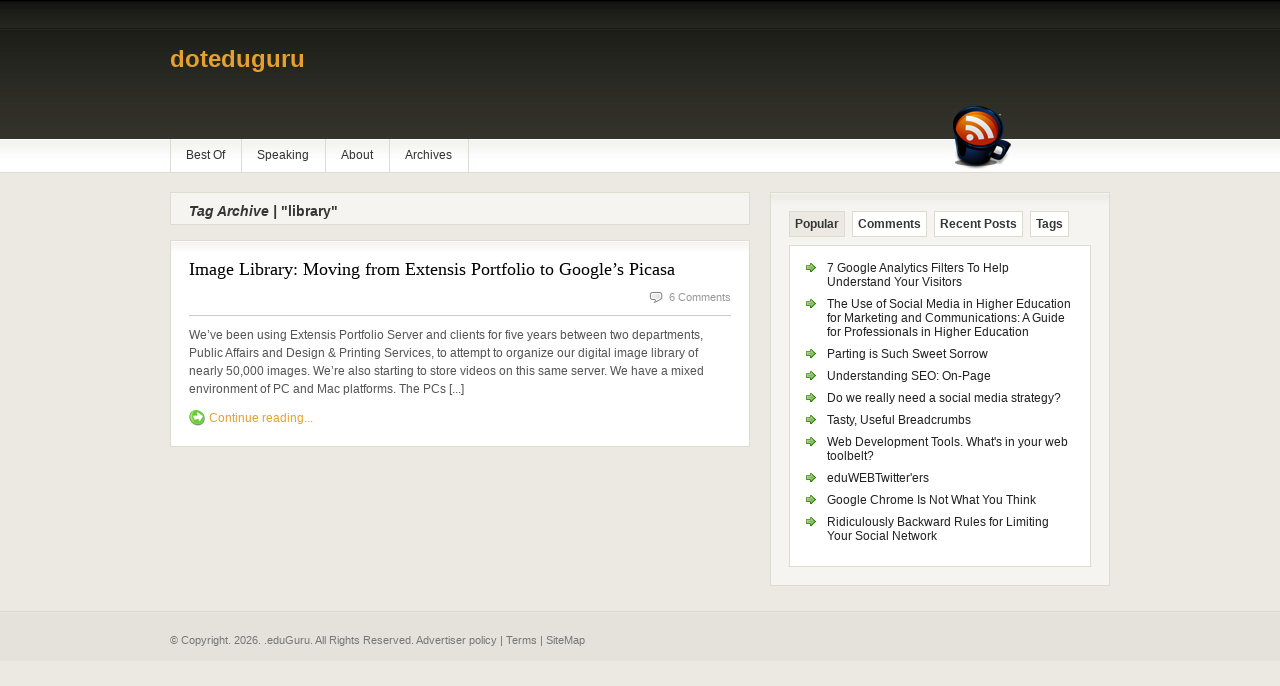

--- FILE ---
content_type: text/html
request_url: https://doteduguru.com/idtag/library.html
body_size: 3615
content:
<html xmlns="https://www.w3.org/1999/xhtml">
<head profile="https://gmpg.org/xfn/11">
    <title>Library | .eduGuru</title>

    
    
    


    

    

    
    


    
    <meta name="generator" content="WordPress 2.8">
    <!-- all in one seo pack 1.5.6 [211,307] -->
    <meta name="robots" content="noindex,follow">
    <link rel="canonical" href="https://doteduguru.com/idtag/library">

    
    
    <!-- Show custom logo -->

    <link rel="stylesheet" type="text/css" href="/wp-content/themes/freshnews/style.css" media="screen">
    <link rel="stylesheet" type="text/css" href="/wp-content/themes/freshnews/960.css" media="screen">
    <link rel="stylesheet" type="text/css" href="/wp-content/themes/freshnews/print.css" media="print">
    <script type="text/javascript" src="/wp-includes/js/jquery/jquery.js"></script>
    <script type="text/javascript" src="/wp-content/themes/freshnews/includes/js/tabs.js"></script>
    <meta name="viewport" content="width=device-width, initial-scale=1">
</head>
<body>
    <div id="background">
        <div id="top" class="container_16">
            <div class="grid_16"></div>
            <!-- end .grid_4 -->
        </div>
        <!--/top-->
        <div id="page" class="container_16">
            <div id="header">
                <h1 class="grid_12" style="background: none; text-indent: inherit;"><a href="/index.html" alt="eduGuru Logo" title=".eduGuru">doteduguru</a></h1>
            </div>
            <!--/header -->
            <div id="topmenu">
                <ul id="nav" class="grid_15">
                    <li class="page_item page-item-2027"><a href="../../best-of.html" title="Best Of">Best Of</a></li>
                    <li class="page_item page-item-1706"><a href="../../speaking.html" title="Speaking">Speaking</a></li>
                    <li class="page_item page-item-2"><a href="../../about.html" title="About">About</a></li>
                    <li class="page_item page-item-2040"><a href="../../archives.html" title="Archives">Archives</a></li>
                    <li>&#160;</li>
                </ul>
                <div id="rss" class="grid_1 alignright">
                    <img src="../../wp-content/themes/freshnews/images/rssicon.png" alt="RSS">
                </div><!--/rss -->
            </div>
            <!--/topmenu-->
            <div id="centercol" class="grid_10">
                <h3><em>Tag Archive |</em> "library"</h3>
                <div class="post box" id="post-3009">
                    <h2><a title="Permanent Link to Image Library: Moving from Extensis Portfolio to Google&#8217;s Picasa" href="../../id3009-image-library-moving-from-extensis-portfolio-to-google-picasa.html">Image Library: Moving from Extensis Portfolio to Google&#8217;s Picasa</a></h2>
                    <div class="date-comments">
                        <!-- <p class="fl"><!--Monday, June 1-->
                        <p class="fr"><span class="comments"></span><a href="../../id3009-image-library-moving-from-extensis-portfolio-to-google-picasa.html#comments" title="Comment on Image Library: Moving from Extensis Portfolio to Google&#8217;s Picasa">6 Comments</a></p>
                    </div>
                    <!-- DISPLAYS THE IMAGE URL SPECIFIED IN THE CUSTOM FIELD -->
                    <a title="Image Library: Moving from Extensis Portfolio to Google&#8217;s Picasa" href="../../id3009-image-library-moving-from-extensis-portfolio-to-google-picasa.html"></a>
                    <p>We&#8217;ve been using Extensis Portfolio Server and clients for five years between two departments, Public Affairs and Design &amp; Printing Services, to attempt to organize our digital image library of nearly 50,000 images. We&#8217;re also starting to store videos on this same server. We have a mixed environment of PC and Mac platforms. The PCs [...]</p>
                    <span class="continue"><a title="Permanent Link to Image Library: Moving from Extensis Portfolio to Google&#8217;s Picasa" href="../../id3009-image-library-moving-from-extensis-portfolio-to-google-picasa.html">Continue reading...</a></span>
                </div><!--/post-->
                <div class="navigation">
                    <div class="alignleft"></div>
                    <div class="alignright"></div>
                </div>
            </div><!--/grid_10-->
            <div id="sidebar" class="grid_6">
                <div class="box2">
                    <ul class="idTabs">
                        <li><a href="#pop">Popular</a></li>
                        <li><a href="#comm">Comments</a></li>
                        <li><a href="#feat">Recent Posts</a></li>
                        <li><a href="#tagcloud">Tags</a></li>
                    </ul>
                    <div class="spacer white">
                        <ul class="list1" id="pop">
                            <li><a href="../../id629-google-analytics-filters.html" title="7 Google Analytics Filters To Help Understand Your Visitors">7 Google Analytics Filters To Help Understand Your Visitors</a></li>
                            <li><a href="../../id423-social-media-uses-higher-education-marketing-communication.html" title="The Use of Social Media in Higher Education for Marketing and Communications: A Guide for Professionals in Higher Education">The Use of Social Media in Higher Education for Marketing and Communications: A Guide for Professionals in Higher Education</a></li>
                            <li><a href="../../id1471-original-guru-going-hubspot.html" title="Parting is Such Sweet Sorrow">Parting is Such Sweet Sorrow</a></li>
                            <li><a href="../../id2683-understanding-seo-on-page.html" title="Understanding SEO: On-Page">Understanding SEO: On-Page</a></li>
                            <li><a href="../../id1409-why-need-social-media-strategy.html" title="Do we really need a social media strategy?">Do we really need a social media strategy?</a></li>
                            <li><a href="../../id1652-tasty-useful-breadcrumbs.html" title="Tasty, Useful Breadcrumbs">Tasty, Useful Breadcrumbs</a></li>
                            <li><a href="../../id1488-web-development-tools-whats-in-your-web-toolbelt.html" title="Web Development Tools. What's in your web toolbelt?">Web Development Tools. What's in your web toolbelt?</a></li>
                            <li><a href="../../id291-eduweb-2008-twitter-names.html" title="eduWEBTwitter'ers">eduWEBTwitter'ers</a></li>
                            <li><a href="../../id533-google-chrome-first-look.html" title="Google Chrome Is Not What You Think">Google Chrome Is Not What You Think</a></li>
                            <li><a href="../../id1939-ridiculously-backward-rules-for-limiting-your-social-network.html" title="Ridiculously Backward Rules for Limiting Your Social Network">Ridiculously Backward Rules for Limiting Your Social Network</a></li>
                        </ul>
                        <ul class="list1" id="comm">
                            <li><a href="../../id3067-how-serious-are-xss-threats-for-edus.html#comment-7289" title="on How Serious are XSS Threats for .edu's?">Totally Adult: You guys are awesome :) keep up the good work....</a></li>
                            <li><a href="../../id3085-easy-roi-on-facebook-ads.html#comment-7288" title="on Easy ROI on Facebook Ads">Ryan v.: Wow pretty nice. Never really thought of even usin...</a></li>
                            <li><a href="../../id3067-how-serious-are-xss-threats-for-edus.html#comment-7286" title="on How Serious are XSS Threats for .edu's?">ArticleClump: Your posts are great!  Please keep...</a></li>
                            <li><a href="../../id3085-easy-roi-on-facebook-ads.html#comment-7284" title="on Easy ROI on Facebook Ads">Will at SEO Keyword Ranking: The conversion rate is crazy impressive too, well ...</a></li>
                            <li><a href="../../id11-the-right-way-to-setup-a-wordpress-blog-and-why-part-1.html#comment-7282" title="on The Right Way to Setup a WordPress Blog and Why: Part 1">: ...</a></li>
                        </ul>
                        <ul class="list1" id="feat">
                            <li><a title="Permanent Link to Easy ROI on Facebook Ads" href="../../id3085-easy-roi-on-facebook-ads.html">Easy ROI on Facebook Ads</a></li>
                            <li><a title="Permanent Link to Need a Link Building Strategy?  Create Content!" href="../../id2926-need-a-link-building-strategy-create-content.html">Need a Link Building Strategy?  Create Content!</a></li>
                            <li><a title="Permanent Link to How Serious are XSS Threats for .edu&#8217;s?" href="../../id3067-how-serious-are-xss-threats-for-edus.html">How Serious are XSS Threats for .edu&#8217;s?</a></li>
                            <li><a title="Permanent Link to Are you human? is CAPTCHA needed? Some Alternatives." href="../../id3038-are-you-human-is-captcha-needed-some-alternatives.html">Are you human? is CAPTCHA needed? Some Alternatives.</a></li>
                            <li><a title="Permanent Link to Social Networking Research: 99% of Your Audience Are On Them, Still Need More Convincing?" href="../../id3021-social-networking-research-99-of-your-audience-are-on-them-still-need-more-convincing.html">Social Networking Research: 99% of Your Audience Are On Them, Still Need More Convincing?</a></li>
                            <li><a title="Permanent Link to Image Library: Moving from Extensis Portfolio to Google&#8217;s Picasa" href="../../id3009-image-library-moving-from-extensis-portfolio-to-google-picasa.html">Image Library: Moving from Extensis Portfolio to Google&#8217;s Picasa</a></li>
                            <li><a title="Permanent Link to Responding to Offending Blog Posts: The Mirror up to Nature" href="../../id2970-responding-to-offending-blog-posts-the-mirror-up-to-nature.html">Responding to Offending Blog Posts: The Mirror up to Nature</a></li>
                            <li><a title="Permanent Link to Time to get serious about email" href="../../id3002-time-to-get-serious-about-email.html">Time to get serious about </a></li>
                            <li><a title="Permanent Link to Don&#8217;t Forget to Vote for the eduStyle Awards!" href="../../id2998-dont-forget-to-vote-for-the-edustyle-awards.html">Don&#8217;t Forget to Vote for the eduStyle Awards!</a></li>
                            <li><a title="Permanent Link to Content is More Important than Design" href="../../id2987-content-more-important-than-design.html">Content is More Important than Design</a></li>
                        </ul>
                        <div class="list1" id="tagcloud">
                            <a href="../../idtag/add-new-tag.html" class="tag-link-643" title="6 topics" style="font-size: 10.2962962963pt;">Add new tag</a>
                            <a href="../../idtag/audience.html" class="tag-link-317" title="7 topics" style="font-size: 10.5925925926pt;">audience</a>
                            <a href="../../idtag/audiences.html" class="tag-link-1178" title="5 topics" style="font-size: 10pt;">audiences</a>
                            <a href="../../idtag/best-practices.html" class="tag-link-1140" title="6 topics" style="font-size: 10.2962962963pt;">best practices</a>
                            <a href="../../idtag/blog.html" class="tag-link-24" title="6 topics" style="font-size: 10.2962962963pt;">blog</a>
                            <a href="../../idtag/blogger.html" class="tag-link-485" title="9 topics" style="font-size: 11.1851851852pt;">blogger</a>
                            <a href="../../idtag/blogging.html" class="tag-link-787" title="7 topics" style="font-size: 10.5925925926pt;">Blogging</a>
                            <a href="../../idtag/blogs.html" class="tag-link-69" title="5 topics" style="font-size: 10pt;">blogs</a>
                            <a href="../../idtag/cms.html" class="tag-link-215" title="6 topics" style="font-size: 10.2962962963pt;">CMS</a>
                            <a href="../../idtag/conference.html" class="tag-link-1155" title="7 topics" style="font-size: 10.5925925926pt;">conference</a>
                            <a href="../../idtag/design.html" class="tag-link-1534" title="7 topics" style="font-size: 10.5925925926pt;">design</a>
                            <a href="../../idtag/development.html" class="tag-link-1482" title="5 topics" style="font-size: 10pt;">development</a>
                            <a href="../../idtag/education-web.html" class="tag-link-17" title="9 topics" style="font-size: 11.1851851852pt;">education web</a>
                            <a href="../../idtag/email.html" class="tag-link-889" title="11 topics" style="font-size: 11.7777777778pt;"></a>
                            <a href="../../idtag/email-marketing.html" class="tag-link-752" title="11 topics" style="font-size: 11.7777777778pt;">email marketing</a>
                            <a href="../../idtag/email-marketing-campaign.html" class="tag-link-75" title="5 topics" style="font-size: 10pt;">email marketing campaign</a>
                            <a href="../../idtag/facebook.html" class="tag-link-132" title="16 topics" style="font-size: 13.2592592593pt;">facebook</a>
                            <a href="../../idtag/google.html" class="tag-link-30" title="26 topics" style="font-size: 16.2222222222pt;">google</a>
                            <a href="../../idtag/google-analytics.html" class="tag-link-179" title="11 topics" style="font-size: 11.7777777778pt;">Google Analytics</a>
                            <a href="../../idtag/higher-ed.html" class="tag-link-223" title="13 topics" style="font-size: 12.3703703704pt;">higher ed</a>
                            <a href="../../idtag/higher-education.html" class="tag-link-89" title="32 topics" style="font-size: 18pt;">higher education</a>
                            <a href="../../idtag/higher-education-community.html" class="tag-link-1132" title="5 topics" style="font-size: 10pt;">higher education community</a>
                            <a href="../../idtag/iphone.html" class="tag-link-31" title="6 topics" style="font-size: 10.2962962963pt;">iphone</a>
                            <a href="../../idtag/linkedin.html" class="tag-link-656" title="5 topics" style="font-size: 10pt;">linkedin</a>
                            <a href="../../idtag/marketers.html" class="tag-link-245" title="5 topics" style="font-size: 10pt;">marketers</a>
                            <a href="../../idtag/marketing.html" class="tag-link-249" title="10 topics" style="font-size: 11.4814814815pt;">Marketing</a>
                            <a href="../../idtag/metrics.html" class="tag-link-647" title="5 topics" style="font-size: 10pt;">metrics</a>
                            <a href="../../idtag/myspace.html" class="tag-link-137" title="7 topics" style="font-size: 10.5925925926pt;">Myspace</a>
                            <a href="../../idtag/prospective-students.html" class="tag-link-87" title="7 topics" style="font-size: 10.5925925926pt;">prospective students</a>
                            <a href="../../idtag/rachel-reuben.html" class="tag-link-934" title="5 topics" style="font-size: 10pt;">Director of Web Communication</a>
                            <a href="../../idtag/recruitment.html" class="tag-link-795" title="8 topics" style="font-size: 10.8888888889pt;">recruitment</a>
                            <a href="../../idtag/search-engine-optimization.html" class="tag-link-545" title="6 topics" style="font-size: 10.2962962963pt;">search engine optimization</a>
                            <a href="../../idtag/search-engines.html" class="tag-link-296" title="5 topics" style="font-size: 10pt;">search engines</a>
                            <a href="../../idtag/social-media.html" class="tag-link-464" title="6 topics" style="font-size: 10.2962962963pt;">Social Media</a>
                            <a href="../../idtag/social-networking.html" class="tag-link-135" title="12 topics" style="font-size: 12.0740740741pt;">social networking</a>
                            <a href="../../idtag/social-networks.html" class="tag-link-161" title="9 topics" style="font-size: 11.1851851852pt;">Social Networks</a>
                            <a href="../../idtag/spam.html" class="tag-link-931" title="5 topics" style="font-size: 10pt;">spam</a>
                            <a href="../../idtag/subscribers.html" class="tag-link-489" title="6 topics" style="font-size: 10.2962962963pt;">subscribers</a>
                            <a href="../../idtag/twitter.html" class="tag-link-703" title="13 topics" style="font-size: 12.3703703704pt;">twitter</a>
                            <a href="../../idtag/usability.html" class="tag-link-616" title="5 topics" style="font-size: 10pt;">Usability</a>
                            <a href="../../idtag/web.html" class="tag-link-1481" title="6 topics" style="font-size: 10.2962962963pt;">web</a>
                            <a href="../../idtag/web-analytics.html" class="tag-link-285" title="15 topics" style="font-size: 12.962962963pt;">web analytics</a>
                            <a href="../../idtag/wofford.html" class="tag-link-83" title="9 topics" style="font-size: 11.1851851852pt;">wofford</a>
                            <a href="../../idtag/yahoo.html" class="tag-link-56" title="8 topics" style="font-size: 10.8888888889pt;">yahoo</a>
                            <a href="../../idtag/youtube.html" class="tag-link-206" title="8 topics" style="font-size: 10.8888888889pt;">youtube</a>
                        </div>
                    </div>
                    <!--/spacer -->
                </div>
                <!--/box2 -->

                <div class="clear"></div>
                <div class="grid_3 alpha">
                </div><!--/grid_3 alpha-->
                <div class="grid_3 omega">
                </div><!--/grid_3 omega-->
                <div class="clear"></div>
            </div><!--/sidebar-->
            <div class="fix"></div>
            <div class="fix"></div>
        </div> <!--/#page .container_16-->
        <div id="footer">
            <div class="container_16">
                <div class="grid_16">
                    <p class="fl">
                        &copy; Copyright. <script type="text/javascript">document.write(new Date().getFullYear());</script>. .eduGuru. All Rights Reserved. <a href="/about/advertising-information.html">Advertiser policy</a> | <a href="/terms.html">Terms</a> | <a href="/sitemap.html">SiteMap</a>
                    </p>
                </div>
            </div>
        </div>
    </div> <!-- end #background -->
</body>
</html>

--- FILE ---
content_type: application/javascript
request_url: https://doteduguru.com/wp-content/themes/freshnews/includes/js/tabs.js
body_size: 871
content:
/* idTabs ~ Sean Catchpole - Version 2.2 - MIT/GPL */
(function () {
    var dep = { "jQuery": "http://code.jquery.com/jquery-latest.min.js" }; var init = function () {
        (function ($) {
            $.fn.idTabs = function () {
                var s = {}; for (var i = 0; i < arguments.length; ++i) { var a = arguments[i]; switch (a.constructor) { case Object: $.extend(s, a); break; case Boolean: s.change = a; break; case Number: s.start = a; break; case Function: s.click = a; break; case String: if (a.charAt(0) == '.') s.selected = a; else if (a.charAt(0) == '!') s.event = a; else s.start = a; break; } }
                if (typeof s['return'] == "function")
                    s.change = s['return']; return this.each(function () { $.idTabs(this, s); });
            }
            $.idTabs = function (tabs, options) {
                var meta = ($.metadata) ? $(tabs).metadata() : {}; var s = $.extend({}, $.idTabs.settings, meta, options); if (s.selected.charAt(0) == '.') s.selected = s.selected.substr(1); if (s.event.charAt(0) == '!') s.event = s.event.substr(1); if (s.start == null) s.start = -1; var showId = function () {
                    if ($(this).is('.' + s.selected))
                        return s.change; var id = "#" + this.href.split('#')[1]; var aList = []; var idList = []; $("a", tabs).each(function () { if (this.href.match(/#/)) { aList.push(this); idList.push("#" + this.href.split('#')[1]); } }); if (s.click && !s.click.apply(this, [id, idList, tabs, s])) return s.change; for (i in aList) $(aList[i]).removeClass(s.selected); for (i in idList) $(idList[i]).hide(); $(this).addClass(s.selected); $(id).show(); return s.change;
                }
                var list = $("a[href*='#']", tabs).unbind(s.event, showId).bind(s.event, showId); list.each(function () { $("#" + this.href.split('#')[1]).hide(); }); var test = false; if ((test = list.filter('.' + s.selected)).length); else if (typeof s.start == "number" && (test = list.eq(s.start)).length); else if (typeof s.start == "string" && (test = list.filter("[href*='#" + s.start + "']")).length); if (test) { test.removeClass(s.selected); test.trigger(s.event); }
                return s;
            }
            $.idTabs.settings = { start: 0, change: false, click: null, selected: ".selected", event: "!click" }; $.idTabs.version = "2.2"; $(function () { $(".idTabs").idTabs(); });
        })(jQuery);
    }
    var check = function (o, s) { s = s.split('.'); while (o && s.length) o = o[s.shift()]; return o; }
    var head = document.getElementsByTagName("head")[0]; var add = function (url) { var s = document.createElement("script"); s.type = "text/javascript"; s.src = url; head.appendChild(s); }
    var s = document.getElementsByTagName('script'); var src = s[s.length - 1].src; var ok = true; for (d in dep) { if (check(this, d)) continue; ok = false; add(dep[d]); } if (ok) return init(); add(src);
})();